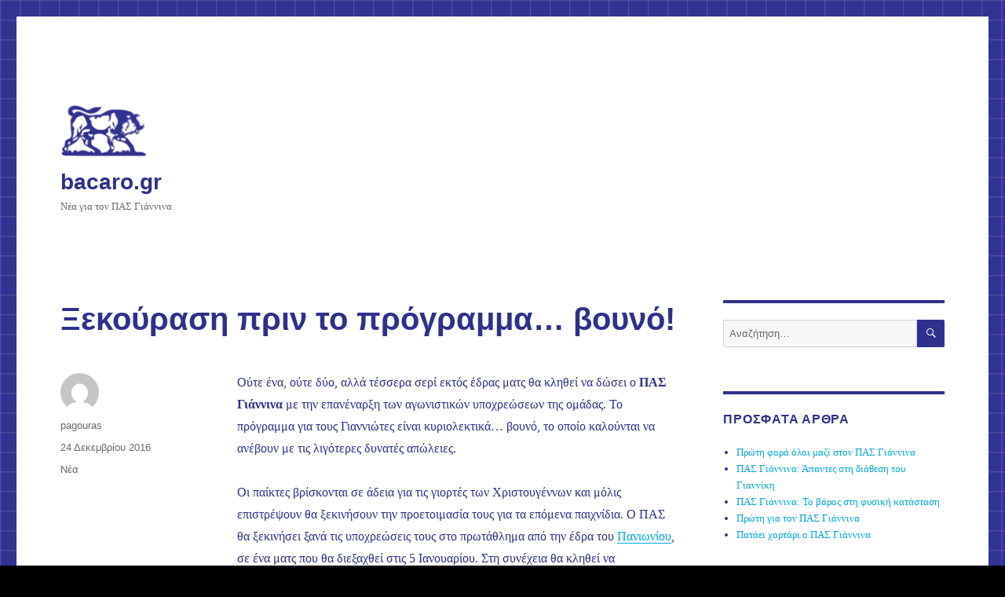

--- FILE ---
content_type: text/html; charset=UTF-8
request_url: http://www.bacaro.gr/2016/12/24/%CE%BE%CE%B5%CE%BA%CE%BF%CF%8D%CF%81%CE%B1%CF%83%CE%B7-%CF%80%CF%81%CE%B9%CE%BD-%CF%84%CE%BF-%CF%80%CF%81%CF%8C%CE%B3%CF%81%CE%B1%CE%BC%CE%BC%CE%B1-%CE%B2%CE%BF%CF%85%CE%BD%CF%8C/
body_size: 45891
content:
<!DOCTYPE html>
<html lang="el" class="no-js">
<head>
	<meta charset="UTF-8">
	<meta name="viewport" content="width=device-width, initial-scale=1.0">
	<link rel="profile" href="https://gmpg.org/xfn/11">
		<link rel="pingback" href="http://www.bacaro.gr/xmlrpc.php">
		<script>(function(html){html.className = html.className.replace(/\bno-js\b/,'js')})(document.documentElement);</script>
<title>Ξεκούραση πριν το πρόγραμμα… βουνό! &#8211; bacaro.gr</title>
<meta name='robots' content='max-image-preview:large' />
<link rel="alternate" type="application/rss+xml" title="Ροή RSS &raquo; bacaro.gr" href="http://www.bacaro.gr/feed/" />
<link rel="alternate" type="application/rss+xml" title="Ροή Σχολίων &raquo; bacaro.gr" href="http://www.bacaro.gr/comments/feed/" />
<link rel="alternate" type="application/rss+xml" title="Ροή Σχολίων bacaro.gr &raquo; Ξεκούραση πριν το πρόγραμμα… βουνό!" href="http://www.bacaro.gr/2016/12/24/%ce%be%ce%b5%ce%ba%ce%bf%cf%8d%cf%81%ce%b1%cf%83%ce%b7-%cf%80%cf%81%ce%b9%ce%bd-%cf%84%ce%bf-%cf%80%cf%81%cf%8c%ce%b3%cf%81%ce%b1%ce%bc%ce%bc%ce%b1-%ce%b2%ce%bf%cf%85%ce%bd%cf%8c/feed/" />
<link rel="alternate" title="oEmbed (JSON)" type="application/json+oembed" href="http://www.bacaro.gr/wp-json/oembed/1.0/embed?url=http%3A%2F%2Fwww.bacaro.gr%2F2016%2F12%2F24%2F%25ce%25be%25ce%25b5%25ce%25ba%25ce%25bf%25cf%258d%25cf%2581%25ce%25b1%25cf%2583%25ce%25b7-%25cf%2580%25cf%2581%25ce%25b9%25ce%25bd-%25cf%2584%25ce%25bf-%25cf%2580%25cf%2581%25cf%258c%25ce%25b3%25cf%2581%25ce%25b1%25ce%25bc%25ce%25bc%25ce%25b1-%25ce%25b2%25ce%25bf%25cf%2585%25ce%25bd%25cf%258c%2F" />
<link rel="alternate" title="oEmbed (XML)" type="text/xml+oembed" href="http://www.bacaro.gr/wp-json/oembed/1.0/embed?url=http%3A%2F%2Fwww.bacaro.gr%2F2016%2F12%2F24%2F%25ce%25be%25ce%25b5%25ce%25ba%25ce%25bf%25cf%258d%25cf%2581%25ce%25b1%25cf%2583%25ce%25b7-%25cf%2580%25cf%2581%25ce%25b9%25ce%25bd-%25cf%2584%25ce%25bf-%25cf%2580%25cf%2581%25cf%258c%25ce%25b3%25cf%2581%25ce%25b1%25ce%25bc%25ce%25bc%25ce%25b1-%25ce%25b2%25ce%25bf%25cf%2585%25ce%25bd%25cf%258c%2F&#038;format=xml" />
<style id='wp-img-auto-sizes-contain-inline-css'>
img:is([sizes=auto i],[sizes^="auto," i]){contain-intrinsic-size:3000px 1500px}
/*# sourceURL=wp-img-auto-sizes-contain-inline-css */
</style>
<style id='wp-emoji-styles-inline-css'>

	img.wp-smiley, img.emoji {
		display: inline !important;
		border: none !important;
		box-shadow: none !important;
		height: 1em !important;
		width: 1em !important;
		margin: 0 0.07em !important;
		vertical-align: -0.1em !important;
		background: none !important;
		padding: 0 !important;
	}
/*# sourceURL=wp-emoji-styles-inline-css */
</style>
<style id='wp-block-library-inline-css'>
:root{--wp-block-synced-color:#7a00df;--wp-block-synced-color--rgb:122,0,223;--wp-bound-block-color:var(--wp-block-synced-color);--wp-editor-canvas-background:#ddd;--wp-admin-theme-color:#007cba;--wp-admin-theme-color--rgb:0,124,186;--wp-admin-theme-color-darker-10:#006ba1;--wp-admin-theme-color-darker-10--rgb:0,107,160.5;--wp-admin-theme-color-darker-20:#005a87;--wp-admin-theme-color-darker-20--rgb:0,90,135;--wp-admin-border-width-focus:2px}@media (min-resolution:192dpi){:root{--wp-admin-border-width-focus:1.5px}}.wp-element-button{cursor:pointer}:root .has-very-light-gray-background-color{background-color:#eee}:root .has-very-dark-gray-background-color{background-color:#313131}:root .has-very-light-gray-color{color:#eee}:root .has-very-dark-gray-color{color:#313131}:root .has-vivid-green-cyan-to-vivid-cyan-blue-gradient-background{background:linear-gradient(135deg,#00d084,#0693e3)}:root .has-purple-crush-gradient-background{background:linear-gradient(135deg,#34e2e4,#4721fb 50%,#ab1dfe)}:root .has-hazy-dawn-gradient-background{background:linear-gradient(135deg,#faaca8,#dad0ec)}:root .has-subdued-olive-gradient-background{background:linear-gradient(135deg,#fafae1,#67a671)}:root .has-atomic-cream-gradient-background{background:linear-gradient(135deg,#fdd79a,#004a59)}:root .has-nightshade-gradient-background{background:linear-gradient(135deg,#330968,#31cdcf)}:root .has-midnight-gradient-background{background:linear-gradient(135deg,#020381,#2874fc)}:root{--wp--preset--font-size--normal:16px;--wp--preset--font-size--huge:42px}.has-regular-font-size{font-size:1em}.has-larger-font-size{font-size:2.625em}.has-normal-font-size{font-size:var(--wp--preset--font-size--normal)}.has-huge-font-size{font-size:var(--wp--preset--font-size--huge)}.has-text-align-center{text-align:center}.has-text-align-left{text-align:left}.has-text-align-right{text-align:right}.has-fit-text{white-space:nowrap!important}#end-resizable-editor-section{display:none}.aligncenter{clear:both}.items-justified-left{justify-content:flex-start}.items-justified-center{justify-content:center}.items-justified-right{justify-content:flex-end}.items-justified-space-between{justify-content:space-between}.screen-reader-text{border:0;clip-path:inset(50%);height:1px;margin:-1px;overflow:hidden;padding:0;position:absolute;width:1px;word-wrap:normal!important}.screen-reader-text:focus{background-color:#ddd;clip-path:none;color:#444;display:block;font-size:1em;height:auto;left:5px;line-height:normal;padding:15px 23px 14px;text-decoration:none;top:5px;width:auto;z-index:100000}html :where(.has-border-color){border-style:solid}html :where([style*=border-top-color]){border-top-style:solid}html :where([style*=border-right-color]){border-right-style:solid}html :where([style*=border-bottom-color]){border-bottom-style:solid}html :where([style*=border-left-color]){border-left-style:solid}html :where([style*=border-width]){border-style:solid}html :where([style*=border-top-width]){border-top-style:solid}html :where([style*=border-right-width]){border-right-style:solid}html :where([style*=border-bottom-width]){border-bottom-style:solid}html :where([style*=border-left-width]){border-left-style:solid}html :where(img[class*=wp-image-]){height:auto;max-width:100%}:where(figure){margin:0 0 1em}html :where(.is-position-sticky){--wp-admin--admin-bar--position-offset:var(--wp-admin--admin-bar--height,0px)}@media screen and (max-width:600px){html :where(.is-position-sticky){--wp-admin--admin-bar--position-offset:0px}}

/*# sourceURL=wp-block-library-inline-css */
</style><style id='global-styles-inline-css'>
:root{--wp--preset--aspect-ratio--square: 1;--wp--preset--aspect-ratio--4-3: 4/3;--wp--preset--aspect-ratio--3-4: 3/4;--wp--preset--aspect-ratio--3-2: 3/2;--wp--preset--aspect-ratio--2-3: 2/3;--wp--preset--aspect-ratio--16-9: 16/9;--wp--preset--aspect-ratio--9-16: 9/16;--wp--preset--color--black: #000000;--wp--preset--color--cyan-bluish-gray: #abb8c3;--wp--preset--color--white: #fff;--wp--preset--color--pale-pink: #f78da7;--wp--preset--color--vivid-red: #cf2e2e;--wp--preset--color--luminous-vivid-orange: #ff6900;--wp--preset--color--luminous-vivid-amber: #fcb900;--wp--preset--color--light-green-cyan: #7bdcb5;--wp--preset--color--vivid-green-cyan: #00d084;--wp--preset--color--pale-cyan-blue: #8ed1fc;--wp--preset--color--vivid-cyan-blue: #0693e3;--wp--preset--color--vivid-purple: #9b51e0;--wp--preset--color--dark-gray: #1a1a1a;--wp--preset--color--medium-gray: #686868;--wp--preset--color--light-gray: #e5e5e5;--wp--preset--color--blue-gray: #4d545c;--wp--preset--color--bright-blue: #007acc;--wp--preset--color--light-blue: #9adffd;--wp--preset--color--dark-brown: #402b30;--wp--preset--color--medium-brown: #774e24;--wp--preset--color--dark-red: #640c1f;--wp--preset--color--bright-red: #ff675f;--wp--preset--color--yellow: #ffef8e;--wp--preset--gradient--vivid-cyan-blue-to-vivid-purple: linear-gradient(135deg,rgb(6,147,227) 0%,rgb(155,81,224) 100%);--wp--preset--gradient--light-green-cyan-to-vivid-green-cyan: linear-gradient(135deg,rgb(122,220,180) 0%,rgb(0,208,130) 100%);--wp--preset--gradient--luminous-vivid-amber-to-luminous-vivid-orange: linear-gradient(135deg,rgb(252,185,0) 0%,rgb(255,105,0) 100%);--wp--preset--gradient--luminous-vivid-orange-to-vivid-red: linear-gradient(135deg,rgb(255,105,0) 0%,rgb(207,46,46) 100%);--wp--preset--gradient--very-light-gray-to-cyan-bluish-gray: linear-gradient(135deg,rgb(238,238,238) 0%,rgb(169,184,195) 100%);--wp--preset--gradient--cool-to-warm-spectrum: linear-gradient(135deg,rgb(74,234,220) 0%,rgb(151,120,209) 20%,rgb(207,42,186) 40%,rgb(238,44,130) 60%,rgb(251,105,98) 80%,rgb(254,248,76) 100%);--wp--preset--gradient--blush-light-purple: linear-gradient(135deg,rgb(255,206,236) 0%,rgb(152,150,240) 100%);--wp--preset--gradient--blush-bordeaux: linear-gradient(135deg,rgb(254,205,165) 0%,rgb(254,45,45) 50%,rgb(107,0,62) 100%);--wp--preset--gradient--luminous-dusk: linear-gradient(135deg,rgb(255,203,112) 0%,rgb(199,81,192) 50%,rgb(65,88,208) 100%);--wp--preset--gradient--pale-ocean: linear-gradient(135deg,rgb(255,245,203) 0%,rgb(182,227,212) 50%,rgb(51,167,181) 100%);--wp--preset--gradient--electric-grass: linear-gradient(135deg,rgb(202,248,128) 0%,rgb(113,206,126) 100%);--wp--preset--gradient--midnight: linear-gradient(135deg,rgb(2,3,129) 0%,rgb(40,116,252) 100%);--wp--preset--font-size--small: 13px;--wp--preset--font-size--medium: 20px;--wp--preset--font-size--large: 36px;--wp--preset--font-size--x-large: 42px;--wp--preset--spacing--20: 0.44rem;--wp--preset--spacing--30: 0.67rem;--wp--preset--spacing--40: 1rem;--wp--preset--spacing--50: 1.5rem;--wp--preset--spacing--60: 2.25rem;--wp--preset--spacing--70: 3.38rem;--wp--preset--spacing--80: 5.06rem;--wp--preset--shadow--natural: 6px 6px 9px rgba(0, 0, 0, 0.2);--wp--preset--shadow--deep: 12px 12px 50px rgba(0, 0, 0, 0.4);--wp--preset--shadow--sharp: 6px 6px 0px rgba(0, 0, 0, 0.2);--wp--preset--shadow--outlined: 6px 6px 0px -3px rgb(255, 255, 255), 6px 6px rgb(0, 0, 0);--wp--preset--shadow--crisp: 6px 6px 0px rgb(0, 0, 0);}:where(.is-layout-flex){gap: 0.5em;}:where(.is-layout-grid){gap: 0.5em;}body .is-layout-flex{display: flex;}.is-layout-flex{flex-wrap: wrap;align-items: center;}.is-layout-flex > :is(*, div){margin: 0;}body .is-layout-grid{display: grid;}.is-layout-grid > :is(*, div){margin: 0;}:where(.wp-block-columns.is-layout-flex){gap: 2em;}:where(.wp-block-columns.is-layout-grid){gap: 2em;}:where(.wp-block-post-template.is-layout-flex){gap: 1.25em;}:where(.wp-block-post-template.is-layout-grid){gap: 1.25em;}.has-black-color{color: var(--wp--preset--color--black) !important;}.has-cyan-bluish-gray-color{color: var(--wp--preset--color--cyan-bluish-gray) !important;}.has-white-color{color: var(--wp--preset--color--white) !important;}.has-pale-pink-color{color: var(--wp--preset--color--pale-pink) !important;}.has-vivid-red-color{color: var(--wp--preset--color--vivid-red) !important;}.has-luminous-vivid-orange-color{color: var(--wp--preset--color--luminous-vivid-orange) !important;}.has-luminous-vivid-amber-color{color: var(--wp--preset--color--luminous-vivid-amber) !important;}.has-light-green-cyan-color{color: var(--wp--preset--color--light-green-cyan) !important;}.has-vivid-green-cyan-color{color: var(--wp--preset--color--vivid-green-cyan) !important;}.has-pale-cyan-blue-color{color: var(--wp--preset--color--pale-cyan-blue) !important;}.has-vivid-cyan-blue-color{color: var(--wp--preset--color--vivid-cyan-blue) !important;}.has-vivid-purple-color{color: var(--wp--preset--color--vivid-purple) !important;}.has-black-background-color{background-color: var(--wp--preset--color--black) !important;}.has-cyan-bluish-gray-background-color{background-color: var(--wp--preset--color--cyan-bluish-gray) !important;}.has-white-background-color{background-color: var(--wp--preset--color--white) !important;}.has-pale-pink-background-color{background-color: var(--wp--preset--color--pale-pink) !important;}.has-vivid-red-background-color{background-color: var(--wp--preset--color--vivid-red) !important;}.has-luminous-vivid-orange-background-color{background-color: var(--wp--preset--color--luminous-vivid-orange) !important;}.has-luminous-vivid-amber-background-color{background-color: var(--wp--preset--color--luminous-vivid-amber) !important;}.has-light-green-cyan-background-color{background-color: var(--wp--preset--color--light-green-cyan) !important;}.has-vivid-green-cyan-background-color{background-color: var(--wp--preset--color--vivid-green-cyan) !important;}.has-pale-cyan-blue-background-color{background-color: var(--wp--preset--color--pale-cyan-blue) !important;}.has-vivid-cyan-blue-background-color{background-color: var(--wp--preset--color--vivid-cyan-blue) !important;}.has-vivid-purple-background-color{background-color: var(--wp--preset--color--vivid-purple) !important;}.has-black-border-color{border-color: var(--wp--preset--color--black) !important;}.has-cyan-bluish-gray-border-color{border-color: var(--wp--preset--color--cyan-bluish-gray) !important;}.has-white-border-color{border-color: var(--wp--preset--color--white) !important;}.has-pale-pink-border-color{border-color: var(--wp--preset--color--pale-pink) !important;}.has-vivid-red-border-color{border-color: var(--wp--preset--color--vivid-red) !important;}.has-luminous-vivid-orange-border-color{border-color: var(--wp--preset--color--luminous-vivid-orange) !important;}.has-luminous-vivid-amber-border-color{border-color: var(--wp--preset--color--luminous-vivid-amber) !important;}.has-light-green-cyan-border-color{border-color: var(--wp--preset--color--light-green-cyan) !important;}.has-vivid-green-cyan-border-color{border-color: var(--wp--preset--color--vivid-green-cyan) !important;}.has-pale-cyan-blue-border-color{border-color: var(--wp--preset--color--pale-cyan-blue) !important;}.has-vivid-cyan-blue-border-color{border-color: var(--wp--preset--color--vivid-cyan-blue) !important;}.has-vivid-purple-border-color{border-color: var(--wp--preset--color--vivid-purple) !important;}.has-vivid-cyan-blue-to-vivid-purple-gradient-background{background: var(--wp--preset--gradient--vivid-cyan-blue-to-vivid-purple) !important;}.has-light-green-cyan-to-vivid-green-cyan-gradient-background{background: var(--wp--preset--gradient--light-green-cyan-to-vivid-green-cyan) !important;}.has-luminous-vivid-amber-to-luminous-vivid-orange-gradient-background{background: var(--wp--preset--gradient--luminous-vivid-amber-to-luminous-vivid-orange) !important;}.has-luminous-vivid-orange-to-vivid-red-gradient-background{background: var(--wp--preset--gradient--luminous-vivid-orange-to-vivid-red) !important;}.has-very-light-gray-to-cyan-bluish-gray-gradient-background{background: var(--wp--preset--gradient--very-light-gray-to-cyan-bluish-gray) !important;}.has-cool-to-warm-spectrum-gradient-background{background: var(--wp--preset--gradient--cool-to-warm-spectrum) !important;}.has-blush-light-purple-gradient-background{background: var(--wp--preset--gradient--blush-light-purple) !important;}.has-blush-bordeaux-gradient-background{background: var(--wp--preset--gradient--blush-bordeaux) !important;}.has-luminous-dusk-gradient-background{background: var(--wp--preset--gradient--luminous-dusk) !important;}.has-pale-ocean-gradient-background{background: var(--wp--preset--gradient--pale-ocean) !important;}.has-electric-grass-gradient-background{background: var(--wp--preset--gradient--electric-grass) !important;}.has-midnight-gradient-background{background: var(--wp--preset--gradient--midnight) !important;}.has-small-font-size{font-size: var(--wp--preset--font-size--small) !important;}.has-medium-font-size{font-size: var(--wp--preset--font-size--medium) !important;}.has-large-font-size{font-size: var(--wp--preset--font-size--large) !important;}.has-x-large-font-size{font-size: var(--wp--preset--font-size--x-large) !important;}
/*# sourceURL=global-styles-inline-css */
</style>

<style id='classic-theme-styles-inline-css'>
/*! This file is auto-generated */
.wp-block-button__link{color:#fff;background-color:#32373c;border-radius:9999px;box-shadow:none;text-decoration:none;padding:calc(.667em + 2px) calc(1.333em + 2px);font-size:1.125em}.wp-block-file__button{background:#32373c;color:#fff;text-decoration:none}
/*# sourceURL=/wp-includes/css/classic-themes.min.css */
</style>
<link rel='stylesheet' id='genericons-css' href='http://www.bacaro.gr/wp-content/themes/twentysixteen/genericons/genericons.css?ver=20201208' media='all' />
<link rel='stylesheet' id='twentysixteen-style-css' href='http://www.bacaro.gr/wp-content/themes/twentysixteen/style.css?ver=20250715' media='all' />
<style id='twentysixteen-style-inline-css'>

		/* Custom Link Color */
		.menu-toggle:hover,
		.menu-toggle:focus,
		a,
		.main-navigation a:hover,
		.main-navigation a:focus,
		.dropdown-toggle:hover,
		.dropdown-toggle:focus,
		.social-navigation a:hover:before,
		.social-navigation a:focus:before,
		.post-navigation a:hover .post-title,
		.post-navigation a:focus .post-title,
		.tagcloud a:hover,
		.tagcloud a:focus,
		.site-branding .site-title a:hover,
		.site-branding .site-title a:focus,
		.entry-title a:hover,
		.entry-title a:focus,
		.entry-footer a:hover,
		.entry-footer a:focus,
		.comment-metadata a:hover,
		.comment-metadata a:focus,
		.pingback .comment-edit-link:hover,
		.pingback .comment-edit-link:focus,
		.comment-reply-link,
		.comment-reply-link:hover,
		.comment-reply-link:focus,
		.required,
		.site-info a:hover,
		.site-info a:focus {
			color: #00a6d8;
		}

		mark,
		ins,
		button:hover,
		button:focus,
		input[type="button"]:hover,
		input[type="button"]:focus,
		input[type="reset"]:hover,
		input[type="reset"]:focus,
		input[type="submit"]:hover,
		input[type="submit"]:focus,
		.pagination .prev:hover,
		.pagination .prev:focus,
		.pagination .next:hover,
		.pagination .next:focus,
		.widget_calendar tbody a,
		.page-links a:hover,
		.page-links a:focus {
			background-color: #00a6d8;
		}

		input[type="date"]:focus,
		input[type="time"]:focus,
		input[type="datetime-local"]:focus,
		input[type="week"]:focus,
		input[type="month"]:focus,
		input[type="text"]:focus,
		input[type="email"]:focus,
		input[type="url"]:focus,
		input[type="password"]:focus,
		input[type="search"]:focus,
		input[type="tel"]:focus,
		input[type="number"]:focus,
		textarea:focus,
		.tagcloud a:hover,
		.tagcloud a:focus,
		.menu-toggle:hover,
		.menu-toggle:focus {
			border-color: #00a6d8;
		}

		@media screen and (min-width: 56.875em) {
			.main-navigation li:hover > a,
			.main-navigation li.focus > a {
				color: #00a6d8;
			}
		}
	

		/* Custom Main Text Color */
		body,
		blockquote cite,
		blockquote small,
		.main-navigation a,
		.menu-toggle,
		.dropdown-toggle,
		.social-navigation a,
		.post-navigation a,
		.pagination a:hover,
		.pagination a:focus,
		.widget-title a,
		.site-branding .site-title a,
		.entry-title a,
		.page-links > .page-links-title,
		.comment-author,
		.comment-reply-title small a:hover,
		.comment-reply-title small a:focus {
			color: #2e308f
		}

		blockquote,
		.menu-toggle.toggled-on,
		.menu-toggle.toggled-on:hover,
		.menu-toggle.toggled-on:focus,
		.post-navigation,
		.post-navigation div + div,
		.pagination,
		.widget,
		.page-header,
		.page-links a,
		.comments-title,
		.comment-reply-title {
			border-color: #2e308f;
		}

		button,
		button[disabled]:hover,
		button[disabled]:focus,
		input[type="button"],
		input[type="button"][disabled]:hover,
		input[type="button"][disabled]:focus,
		input[type="reset"],
		input[type="reset"][disabled]:hover,
		input[type="reset"][disabled]:focus,
		input[type="submit"],
		input[type="submit"][disabled]:hover,
		input[type="submit"][disabled]:focus,
		.menu-toggle.toggled-on,
		.menu-toggle.toggled-on:hover,
		.menu-toggle.toggled-on:focus,
		.pagination:before,
		.pagination:after,
		.pagination .prev,
		.pagination .next,
		.page-links a {
			background-color: #2e308f;
		}

		/* Border Color */
		fieldset,
		pre,
		abbr,
		acronym,
		table,
		th,
		td,
		input[type="date"],
		input[type="time"],
		input[type="datetime-local"],
		input[type="week"],
		input[type="month"],
		input[type="text"],
		input[type="email"],
		input[type="url"],
		input[type="password"],
		input[type="search"],
		input[type="tel"],
		input[type="number"],
		textarea,
		.main-navigation li,
		.main-navigation .primary-menu,
		.menu-toggle,
		.dropdown-toggle:after,
		.social-navigation a,
		.image-navigation,
		.comment-navigation,
		.tagcloud a,
		.entry-content,
		.entry-summary,
		.page-links a,
		.page-links > span,
		.comment-list article,
		.comment-list .pingback,
		.comment-list .trackback,
		.comment-reply-link,
		.no-comments,
		.widecolumn .mu_register .mu_alert {
			border-color: #2e308f; /* Fallback for IE7 and IE8 */
			border-color: rgba( 46, 48, 143, 0.2);
		}

		hr,
		code {
			background-color: #2e308f; /* Fallback for IE7 and IE8 */
			background-color: rgba( 46, 48, 143, 0.2);
		}

		@media screen and (min-width: 56.875em) {
			.main-navigation ul ul,
			.main-navigation ul ul li {
				border-color: rgba( 46, 48, 143, 0.2);
			}

			.main-navigation ul ul:before {
				border-top-color: rgba( 46, 48, 143, 0.2);
				border-bottom-color: rgba( 46, 48, 143, 0.2);
			}
		}
	
/*# sourceURL=twentysixteen-style-inline-css */
</style>
<link rel='stylesheet' id='twentysixteen-block-style-css' href='http://www.bacaro.gr/wp-content/themes/twentysixteen/css/blocks.css?ver=20240817' media='all' />
<script src="http://www.bacaro.gr/wp-includes/js/jquery/jquery.min.js?ver=3.7.1" id="jquery-core-js"></script>
<script src="http://www.bacaro.gr/wp-includes/js/jquery/jquery-migrate.min.js?ver=3.4.1" id="jquery-migrate-js"></script>
<script id="twentysixteen-script-js-extra">
var screenReaderText = {"expand":"\u03b5\u03c0\u03ad\u03ba\u03c4\u03b1\u03c3\u03b7 \u03c4\u03bf\u03c5 \u03bc\u03b5\u03bd\u03bf\u03cd \u03b1\u03c0\u03cc\u03b3\u03bf\u03bd\u03bf\u03c2","collapse":"\u03ac\u03bd\u03bf\u03b9\u03b3\u03bc\u03b1 \u03c5\u03c0\u03cc-\u03bc\u03b5\u03bd\u03bf\u03cd"};
//# sourceURL=twentysixteen-script-js-extra
</script>
<script src="http://www.bacaro.gr/wp-content/themes/twentysixteen/js/functions.js?ver=20230629" id="twentysixteen-script-js" defer data-wp-strategy="defer"></script>
<link rel="https://api.w.org/" href="http://www.bacaro.gr/wp-json/" /><link rel="alternate" title="JSON" type="application/json" href="http://www.bacaro.gr/wp-json/wp/v2/posts/91" /><link rel="EditURI" type="application/rsd+xml" title="RSD" href="http://www.bacaro.gr/xmlrpc.php?rsd" />
<meta name="generator" content="WordPress 6.9" />
<link rel="canonical" href="http://www.bacaro.gr/2016/12/24/%ce%be%ce%b5%ce%ba%ce%bf%cf%8d%cf%81%ce%b1%cf%83%ce%b7-%cf%80%cf%81%ce%b9%ce%bd-%cf%84%ce%bf-%cf%80%cf%81%cf%8c%ce%b3%cf%81%ce%b1%ce%bc%ce%bc%ce%b1-%ce%b2%ce%bf%cf%85%ce%bd%cf%8c/" />
<link rel='shortlink' href='http://www.bacaro.gr/?p=91' />
<style>.recentcomments a{display:inline !important;padding:0 !important;margin:0 !important;}</style><style id="custom-background-css">
body.custom-background { background-color: #000000; background-image: url("http://www.bacaro.gr/wp-content/uploads/2016/11/bgptrnn-3.png"); background-position: left top; background-size: auto; background-repeat: repeat; background-attachment: scroll; }
</style>
	<link rel="icon" href="http://www.bacaro.gr/wp-content/uploads/2016/11/favicon-150x150.png" sizes="32x32" />
<link rel="icon" href="http://www.bacaro.gr/wp-content/uploads/2016/11/favicon.png" sizes="192x192" />
<link rel="apple-touch-icon" href="http://www.bacaro.gr/wp-content/uploads/2016/11/favicon.png" />
<meta name="msapplication-TileImage" content="http://www.bacaro.gr/wp-content/uploads/2016/11/favicon.png" />
</head>

<body class="wp-singular post-template-default single single-post postid-91 single-format-standard custom-background wp-custom-logo wp-embed-responsive wp-theme-twentysixteen custom-background-image">
<div id="page" class="site">
	<div class="site-inner">
		<a class="skip-link screen-reader-text" href="#content">
			Μετάβαση στο περιεχόμενο		</a>

		<header id="masthead" class="site-header">
			<div class="site-header-main">
				<div class="site-branding">
					<a href="http://www.bacaro.gr/" class="custom-logo-link" rel="home"><img width="111" height="67" src="http://www.bacaro.gr/wp-content/uploads/2016/11/logo.png" class="custom-logo" alt="bacaro.gr" decoding="async" /></a>																<p class="site-title"><a href="http://www.bacaro.gr/" rel="home" >bacaro.gr</a></p>
												<p class="site-description">Νέα για τον ΠΑΣ Γιάννινα</p>
									</div><!-- .site-branding -->

							</div><!-- .site-header-main -->

					</header><!-- .site-header -->

		<div id="content" class="site-content">

<div id="primary" class="content-area">
	<main id="main" class="site-main">
		
<article id="post-91" class="post-91 post type-post status-publish format-standard hentry category-2">
	<header class="entry-header">
		<h1 class="entry-title">Ξεκούραση πριν το πρόγραμμα… βουνό!</h1>	</header><!-- .entry-header -->

	
	
	<div class="entry-content">
		<p>Ούτε ένα, ούτε δύο, αλλά τέσσερα σερί εκτός έδρας ματς θα κληθεί να δώσει ο <strong>ΠΑΣ Γιάννινα </strong>με την επανέναρξη των αγωνιστικών υποχρεώσεων της ομάδας. Το πρόγραμμα για τους Γιαννιώτες είναι κυριολεκτικά… βουνό, το οποίο καλούνται να ανέβουν με τις λιγότερες δυνατές απώλειες.<span id="more-91"></span></p>
<p>Οι παίκτες βρίσκονται σε άδεια για τις γιορτές των Χριστουγέννων και μόλις επιστρέψουν θα ξεκινήσουν την προετοιμασία τους για τα επόμενα παιχνίδια. Ο ΠΑΣ θα ξεκινήσει ξανά τις υποχρεώσεις τους στο πρωτάθλημα από την έδρα του <a href="http://www.panioniosfc.gr/" target="_blank" rel="noopener">Πανιωνίου</a>, σε ένα ματς που θα διεξαχθεί στις 5 Ιανουαρίου. Στη συνέχεια θα κληθεί να αντιμετωπίσει τον <a href="http://www.paokfc.gr/" target="_blank" rel="noopener">ΠΑΟΚ</a> στο γήπεδο της “Τούμπας”, ενώ μετά θα παίξει εκτός έδρας με τον <a href="http://www.fcplatanias.gr/" target="_blank" rel="noopener">Πλατανιά</a> για το Κύπελλο Ελλάδας. Το εκτός έδρας… ταξίδι, ολοκληρώνεται στην <a href="http://www.xanthifc.gr/" target="_blank" rel="noopener">Ξάνθη</a> με αντίπαλο την τοπική ομάδα.</p>
<p>Μέσα από αυτό το πρόγραμμα ο ΠΑΣ καλείται να βγει όσο το δυνατόν πιο ανέπαφος για να διατηρηθεί κοντά στην πρώτη πεντάδα της βαθμολογίας και γιατί όχι να βρεθεί πάλι μέσα σε αυτή. Το έργο του Γιάννη Πετράκη και των παικτών του στοίχημα πως δεν είναι εύκολο, αλλά τη φετινή σεζόν η ομάδα έχει δείξει πως τα πηγαίνει καλά και στα δύσκολα.</p>
<p><u>Ανακοινώθηκαν οι ημερομηνίες για τους αγώνες Κυπέλλου με τον Πλατανιά </u></p>
<p>Ο ΠΑΣ Γιάννινα θα κληθεί να αντιμετωπίσει τον <strong>Πλατανιά</strong> στην επόμενη φάση του <strong>Κυπέλλου Ελλάδας</strong>, με το πρώτο παιχνίδι να διεξάγεται στα Χανιά και το δεύτερο στην πόλη των Ιωαννίνων. Η ΕΠΟ ανακοίνωσε τις ημερομηνίες των αγώνων και όπως έγινε γνωστό το πρώτο ματς θα διεξαχθεί στις 11 Ιανουαρίου του 2017, στις 17:15 και η ρεβάνς στους “Ζωσιμάδες” θα γίνει στις 24 του ίδιου μήνα.</p>
<p>Η ομάδα του Γιάννη Πετράκη έχει στόχο τη φετινή σεζόν το Κύπελλο Ελλάδας και θέλει να φτάσει όσο πιο μακριά μπορεί. Αν ο ΠΑΣ πάρει θετικό αποτέλεσμα στο πρώτο ματς απέναντι στον Πλατανιά, τότε θα γίνει αυτόματα το φαβορί για την πρόκριση στην επόμενη φάση.</p>
	</div><!-- .entry-content -->

	<footer class="entry-footer">
		<span class="byline"><img alt='' src='https://secure.gravatar.com/avatar/fefa1519384ffd6e831f62f5a9bc087911a4404e91134250fe5d84f602c6d684?s=49&#038;d=mm&#038;r=g' srcset='https://secure.gravatar.com/avatar/fefa1519384ffd6e831f62f5a9bc087911a4404e91134250fe5d84f602c6d684?s=98&#038;d=mm&#038;r=g 2x' class='avatar avatar-49 photo' height='49' width='49' decoding='async'/><span class="screen-reader-text">Συντάκτης </span><span class="author vcard"><a class="url fn n" href="http://www.bacaro.gr/author/pagouras/">pagouras</a></span></span><span class="posted-on"><span class="screen-reader-text">Δημοσιεύτηκε την </span><a href="http://www.bacaro.gr/2016/12/24/%ce%be%ce%b5%ce%ba%ce%bf%cf%8d%cf%81%ce%b1%cf%83%ce%b7-%cf%80%cf%81%ce%b9%ce%bd-%cf%84%ce%bf-%cf%80%cf%81%cf%8c%ce%b3%cf%81%ce%b1%ce%bc%ce%bc%ce%b1-%ce%b2%ce%bf%cf%85%ce%bd%cf%8c/" rel="bookmark"><time class="entry-date published" datetime="2016-12-24T12:36:42+02:00">24 Δεκεμβρίου 2016</time><time class="updated" datetime="2017-09-20T12:40:30+03:00">20 Σεπτεμβρίου 2017</time></a></span><span class="cat-links"><span class="screen-reader-text">Κατηγορίες </span><a href="http://www.bacaro.gr/category/%ce%bd%ce%ad%ce%b1/" rel="category tag">Νέα</a></span>			</footer><!-- .entry-footer -->
</article><!-- #post-91 -->

<div id="comments" class="comments-area">

	
	
		<div id="respond" class="comment-respond">
		<h2 id="reply-title" class="comment-reply-title">Αφήστε μια απάντηση <small><a rel="nofollow" id="cancel-comment-reply-link" href="/2016/12/24/%CE%BE%CE%B5%CE%BA%CE%BF%CF%8D%CF%81%CE%B1%CF%83%CE%B7-%CF%80%CF%81%CE%B9%CE%BD-%CF%84%CE%BF-%CF%80%CF%81%CF%8C%CE%B3%CF%81%CE%B1%CE%BC%CE%BC%CE%B1-%CE%B2%CE%BF%CF%85%CE%BD%CF%8C/#respond" style="display:none;">Ακύρωση απάντησης</a></small></h2><p class="must-log-in">Για να σχολιάσετε πρέπει να <a href="http://www.bacaro.gr/wp-login.php?redirect_to=http%3A%2F%2Fwww.bacaro.gr%2F2016%2F12%2F24%2F%25ce%25be%25ce%25b5%25ce%25ba%25ce%25bf%25cf%258d%25cf%2581%25ce%25b1%25cf%2583%25ce%25b7-%25cf%2580%25cf%2581%25ce%25b9%25ce%25bd-%25cf%2584%25ce%25bf-%25cf%2580%25cf%2581%25cf%258c%25ce%25b3%25cf%2581%25ce%25b1%25ce%25bc%25ce%25bc%25ce%25b1-%25ce%25b2%25ce%25bf%25cf%2585%25ce%25bd%25cf%258c%2F">συνδεθείτε</a>.</p>	</div><!-- #respond -->
	
</div><!-- .comments-area -->

	<nav class="navigation post-navigation" aria-label="Άρθρα">
		<h2 class="screen-reader-text">Πλοήγηση άρθρων</h2>
		<div class="nav-links"><div class="nav-previous"><a href="http://www.bacaro.gr/2016/12/20/%ce%ad%ce%bc%ce%b5%ce%b9%ce%bd%ce%b5-%cf%8c%cf%81%ce%b8%ce%b9%ce%bf%cf%82-%cf%83%cf%84%ce%bf-94-%ce%bf-%cf%80%ce%b1%cf%83/" rel="prev"><span class="meta-nav" aria-hidden="true">Προηγούμενη</span> <span class="screen-reader-text">Προηγούμενο άρθρο:</span> <span class="post-title">Έμεινε όρθιος στο 94’ ο ΠΑΣ!</span></a></div><div class="nav-next"><a href="http://www.bacaro.gr/2017/01/10/%ce%bf-%cf%80%ce%b1%cf%83%cf%87%ce%b1%ce%bb%ce%ac%ce%ba%ce%b7%cf%82-%ce%ba%cf%81%ce%ac%cf%84%ce%b7%cf%83%ce%b5-%cf%8c%cf%81%ce%b8%ce%b9%ce%bf-%cf%84%ce%bf%ce%bd-%cf%80%ce%b1%cf%83-%cf%83%cf%84%ce%b7/" rel="next"><span class="meta-nav" aria-hidden="true">Επόμενο</span> <span class="screen-reader-text">Επόμενο άρθρο:</span> <span class="post-title">Ο Πασχαλάκης κράτησε όρθιο τον ΠΑΣ στην Τούμπα</span></a></div></div>
	</nav>
	</main><!-- .site-main -->

	
</div><!-- .content-area -->


	<aside id="secondary" class="sidebar widget-area">
		<section id="search-2" class="widget widget_search">
<form role="search" method="get" class="search-form" action="http://www.bacaro.gr/">
	<label>
		<span class="screen-reader-text">
			Αναζήτηση για:		</span>
		<input type="search" class="search-field" placeholder="Αναζήτηση&hellip;" value="" name="s" />
	</label>
	<button type="submit" class="search-submit"><span class="screen-reader-text">
		Αναζήτηση	</span></button>
</form>
</section>
		<section id="recent-posts-2" class="widget widget_recent_entries">
		<h2 class="widget-title">Πρόσφατα άρθρα</h2><nav aria-label="Πρόσφατα άρθρα">
		<ul>
											<li>
					<a href="http://www.bacaro.gr/2020/06/01/%cf%80%cf%81%cf%8e%cf%84%ce%b7-%cf%86%ce%bf%cf%81%ce%ac-%cf%8c%ce%bb%ce%bf%ce%b9-%ce%bc%ce%b1%ce%b6%ce%af-%cf%83%cf%84%ce%bf%ce%bd-%cf%80%ce%b1%cf%83-%ce%b3%ce%b9%ce%ac%ce%bd%ce%bd%ce%b9%ce%bd%ce%b1/">Πρώτη φορά όλοι μαζί στον ΠΑΣ Γιάννινα</a>
									</li>
											<li>
					<a href="http://www.bacaro.gr/2020/05/31/%cf%80%ce%b1%cf%83-%ce%b3%ce%b9%ce%ac%ce%bd%ce%bd%ce%b9%ce%bd%ce%b1-%ce%ac%cf%80%ce%b1%ce%bd%cf%84%ce%b5%cf%82-%cf%83%cf%84%ce%b7-%ce%b4%ce%b9%ce%ac%ce%b8%ce%b5%cf%83%ce%b7-%cf%84%ce%bf%cf%85-%ce%b3/">ΠΑΣ Γιάννινα: Άπαντες στη διάθεση του Γιαννίκη</a>
									</li>
											<li>
					<a href="http://www.bacaro.gr/2020/05/26/%cf%80%ce%b1%cf%83-%ce%b3%ce%b9%ce%ac%ce%bd%ce%bd%ce%b9%ce%bd%ce%b1-%cf%84%ce%bf-%ce%b2%ce%ac%cf%81%ce%bf%cf%82-%cf%83%cf%84%ce%b7-%cf%86%cf%85%cf%83%ce%b9%ce%ba%ce%ae-%ce%ba%ce%b1%cf%84%ce%ac%cf%83/">ΠΑΣ Γιάννινα: Το βάρος στη φυσική κατάσταση</a>
									</li>
											<li>
					<a href="http://www.bacaro.gr/2020/05/23/%cf%80%cf%81%cf%8e%cf%84%ce%b7-%ce%b3%ce%b9%ce%b1-%cf%84%ce%bf%ce%bd-%cf%80%ce%b1%cf%83-%ce%b3%ce%b9%ce%ac%ce%bd%ce%bd%ce%b9%ce%bd%ce%b1/">Πρώτη για τον ΠΑΣ Γιάννινα</a>
									</li>
											<li>
					<a href="http://www.bacaro.gr/2020/05/19/%cf%80%ce%b1%cf%84%ce%ac%ce%b5%ce%b9-%cf%87%ce%bf%cf%81%cf%84%ce%ac%cf%81%ce%b9-%ce%bf-%cf%80%ce%b1%cf%83-%ce%b3%ce%b9%ce%ac%ce%bd%ce%bd%ce%b9%ce%bd%ce%b1/">Πατάει χορτάρι ο ΠΑΣ Γιάννινα</a>
									</li>
					</ul>

		</nav></section><section id="recent-comments-2" class="widget widget_recent_comments"><h2 class="widget-title">Πρόσφατα σχόλια</h2><nav aria-label="Πρόσφατα σχόλια"><ul id="recentcomments"></ul></nav></section><section id="archives-2" class="widget widget_archive"><h2 class="widget-title">Ιστορικό</h2>		<label class="screen-reader-text" for="archives-dropdown-2">Ιστορικό</label>
		<select id="archives-dropdown-2" name="archive-dropdown">
			
			<option value="">Επιλέξτε μήνα</option>
				<option value='http://www.bacaro.gr/2020/06/'> Ιούνιος 2020 &nbsp;(1)</option>
	<option value='http://www.bacaro.gr/2020/05/'> Μάιος 2020 &nbsp;(9)</option>
	<option value='http://www.bacaro.gr/2020/04/'> Απρίλιος 2020 &nbsp;(9)</option>
	<option value='http://www.bacaro.gr/2020/03/'> Μάρτιος 2020 &nbsp;(8)</option>
	<option value='http://www.bacaro.gr/2020/02/'> Φεβρουάριος 2020 &nbsp;(8)</option>
	<option value='http://www.bacaro.gr/2020/01/'> Ιανουάριος 2020 &nbsp;(9)</option>
	<option value='http://www.bacaro.gr/2019/12/'> Δεκέμβριος 2019 &nbsp;(9)</option>
	<option value='http://www.bacaro.gr/2019/11/'> Νοέμβριος 2019 &nbsp;(9)</option>
	<option value='http://www.bacaro.gr/2019/10/'> Οκτώβριος 2019 &nbsp;(9)</option>
	<option value='http://www.bacaro.gr/2019/09/'> Σεπτέμβριος 2019 &nbsp;(7)</option>
	<option value='http://www.bacaro.gr/2019/08/'> Αύγουστος 2019 &nbsp;(9)</option>
	<option value='http://www.bacaro.gr/2019/07/'> Ιούλιος 2019 &nbsp;(9)</option>
	<option value='http://www.bacaro.gr/2019/06/'> Ιούνιος 2019 &nbsp;(9)</option>
	<option value='http://www.bacaro.gr/2019/05/'> Μάιος 2019 &nbsp;(9)</option>
	<option value='http://www.bacaro.gr/2019/04/'> Απρίλιος 2019 &nbsp;(7)</option>
	<option value='http://www.bacaro.gr/2019/03/'> Μάρτιος 2019 &nbsp;(8)</option>
	<option value='http://www.bacaro.gr/2019/02/'> Φεβρουάριος 2019 &nbsp;(8)</option>
	<option value='http://www.bacaro.gr/2019/01/'> Ιανουάριος 2019 &nbsp;(10)</option>
	<option value='http://www.bacaro.gr/2018/12/'> Δεκέμβριος 2018 &nbsp;(6)</option>
	<option value='http://www.bacaro.gr/2018/11/'> Νοέμβριος 2018 &nbsp;(9)</option>
	<option value='http://www.bacaro.gr/2018/10/'> Οκτώβριος 2018 &nbsp;(9)</option>
	<option value='http://www.bacaro.gr/2018/09/'> Σεπτέμβριος 2018 &nbsp;(9)</option>
	<option value='http://www.bacaro.gr/2018/08/'> Αύγουστος 2018 &nbsp;(4)</option>
	<option value='http://www.bacaro.gr/2018/07/'> Ιούλιος 2018 &nbsp;(7)</option>
	<option value='http://www.bacaro.gr/2018/06/'> Ιούνιος 2018 &nbsp;(9)</option>
	<option value='http://www.bacaro.gr/2018/05/'> Μάιος 2018 &nbsp;(8)</option>
	<option value='http://www.bacaro.gr/2018/04/'> Απρίλιος 2018 &nbsp;(7)</option>
	<option value='http://www.bacaro.gr/2018/03/'> Μάρτιος 2018 &nbsp;(9)</option>
	<option value='http://www.bacaro.gr/2018/02/'> Φεβρουάριος 2018 &nbsp;(8)</option>
	<option value='http://www.bacaro.gr/2018/01/'> Ιανουάριος 2018 &nbsp;(9)</option>
	<option value='http://www.bacaro.gr/2017/12/'> Δεκέμβριος 2017 &nbsp;(8)</option>
	<option value='http://www.bacaro.gr/2017/11/'> Νοέμβριος 2017 &nbsp;(7)</option>
	<option value='http://www.bacaro.gr/2017/10/'> Οκτώβριος 2017 &nbsp;(8)</option>
	<option value='http://www.bacaro.gr/2017/09/'> Σεπτέμβριος 2017 &nbsp;(9)</option>
	<option value='http://www.bacaro.gr/2017/08/'> Αύγουστος 2017 &nbsp;(4)</option>
	<option value='http://www.bacaro.gr/2017/07/'> Ιούλιος 2017 &nbsp;(10)</option>
	<option value='http://www.bacaro.gr/2017/06/'> Ιούνιος 2017 &nbsp;(8)</option>
	<option value='http://www.bacaro.gr/2017/05/'> Μάιος 2017 &nbsp;(9)</option>
	<option value='http://www.bacaro.gr/2017/04/'> Απρίλιος 2017 &nbsp;(6)</option>
	<option value='http://www.bacaro.gr/2017/03/'> Μάρτιος 2017 &nbsp;(9)</option>
	<option value='http://www.bacaro.gr/2017/02/'> Φεβρουάριος 2017 &nbsp;(8)</option>
	<option value='http://www.bacaro.gr/2017/01/'> Ιανουάριος 2017 &nbsp;(7)</option>
	<option value='http://www.bacaro.gr/2016/12/'> Δεκέμβριος 2016 &nbsp;(7)</option>
	<option value='http://www.bacaro.gr/2016/11/'> Νοέμβριος 2016 &nbsp;(9)</option>
	<option value='http://www.bacaro.gr/2016/10/'> Οκτώβριος 2016 &nbsp;(5)</option>

		</select>

			<script>
( ( dropdownId ) => {
	const dropdown = document.getElementById( dropdownId );
	function onSelectChange() {
		setTimeout( () => {
			if ( 'escape' === dropdown.dataset.lastkey ) {
				return;
			}
			if ( dropdown.value ) {
				document.location.href = dropdown.value;
			}
		}, 250 );
	}
	function onKeyUp( event ) {
		if ( 'Escape' === event.key ) {
			dropdown.dataset.lastkey = 'escape';
		} else {
			delete dropdown.dataset.lastkey;
		}
	}
	function onClick() {
		delete dropdown.dataset.lastkey;
	}
	dropdown.addEventListener( 'keyup', onKeyUp );
	dropdown.addEventListener( 'click', onClick );
	dropdown.addEventListener( 'change', onSelectChange );
})( "archives-dropdown-2" );

//# sourceURL=WP_Widget_Archives%3A%3Awidget
</script>
</section><section id="categories-2" class="widget widget_categories"><h2 class="widget-title">Kατηγορίες</h2><form action="http://www.bacaro.gr" method="get"><label class="screen-reader-text" for="cat">Kατηγορίες</label><select  name='cat' id='cat' class='postform'>
	<option value='-1'>Επιλογή κατηγορίας</option>
	<option class="level-0" value="1">Uncategorised&nbsp;&nbsp;(3)</option>
	<option class="level-0" value="2">Νέα&nbsp;&nbsp;(352)</option>
</select>
</form><script>
( ( dropdownId ) => {
	const dropdown = document.getElementById( dropdownId );
	function onSelectChange() {
		setTimeout( () => {
			if ( 'escape' === dropdown.dataset.lastkey ) {
				return;
			}
			if ( dropdown.value && parseInt( dropdown.value ) > 0 && dropdown instanceof HTMLSelectElement ) {
				dropdown.parentElement.submit();
			}
		}, 250 );
	}
	function onKeyUp( event ) {
		if ( 'Escape' === event.key ) {
			dropdown.dataset.lastkey = 'escape';
		} else {
			delete dropdown.dataset.lastkey;
		}
	}
	function onClick() {
		delete dropdown.dataset.lastkey;
	}
	dropdown.addEventListener( 'keyup', onKeyUp );
	dropdown.addEventListener( 'click', onClick );
	dropdown.addEventListener( 'change', onSelectChange );
})( "cat" );

//# sourceURL=WP_Widget_Categories%3A%3Awidget
</script>
</section>	</aside><!-- .sidebar .widget-area -->

		</div><!-- .site-content -->

		<footer id="colophon" class="site-footer">
			
			
			<div class="site-info">
								<span class="site-title"><a href="http://www.bacaro.gr/" rel="home">bacaro.gr</a></span>
								<a href="https://wordpress.org/" class="imprint">
					Με την υποστήριξη του WordPress				</a>
			</div><!-- .site-info -->
		</footer><!-- .site-footer -->
	</div><!-- .site-inner -->
</div><!-- .site -->

<script type="speculationrules">
{"prefetch":[{"source":"document","where":{"and":[{"href_matches":"/*"},{"not":{"href_matches":["/wp-*.php","/wp-admin/*","/wp-content/uploads/*","/wp-content/*","/wp-content/plugins/*","/wp-content/themes/twentysixteen/*","/*\\?(.+)"]}},{"not":{"selector_matches":"a[rel~=\"nofollow\"]"}},{"not":{"selector_matches":".no-prefetch, .no-prefetch a"}}]},"eagerness":"conservative"}]}
</script>
<script src="http://www.bacaro.gr/wp-includes/js/comment-reply.min.js?ver=6.9" id="comment-reply-js" async data-wp-strategy="async" fetchpriority="low"></script>
<script id="wp-emoji-settings" type="application/json">
{"baseUrl":"https://s.w.org/images/core/emoji/17.0.2/72x72/","ext":".png","svgUrl":"https://s.w.org/images/core/emoji/17.0.2/svg/","svgExt":".svg","source":{"concatemoji":"http://www.bacaro.gr/wp-includes/js/wp-emoji-release.min.js?ver=6.9"}}
</script>
<script type="module">
/*! This file is auto-generated */
const a=JSON.parse(document.getElementById("wp-emoji-settings").textContent),o=(window._wpemojiSettings=a,"wpEmojiSettingsSupports"),s=["flag","emoji"];function i(e){try{var t={supportTests:e,timestamp:(new Date).valueOf()};sessionStorage.setItem(o,JSON.stringify(t))}catch(e){}}function c(e,t,n){e.clearRect(0,0,e.canvas.width,e.canvas.height),e.fillText(t,0,0);t=new Uint32Array(e.getImageData(0,0,e.canvas.width,e.canvas.height).data);e.clearRect(0,0,e.canvas.width,e.canvas.height),e.fillText(n,0,0);const a=new Uint32Array(e.getImageData(0,0,e.canvas.width,e.canvas.height).data);return t.every((e,t)=>e===a[t])}function p(e,t){e.clearRect(0,0,e.canvas.width,e.canvas.height),e.fillText(t,0,0);var n=e.getImageData(16,16,1,1);for(let e=0;e<n.data.length;e++)if(0!==n.data[e])return!1;return!0}function u(e,t,n,a){switch(t){case"flag":return n(e,"\ud83c\udff3\ufe0f\u200d\u26a7\ufe0f","\ud83c\udff3\ufe0f\u200b\u26a7\ufe0f")?!1:!n(e,"\ud83c\udde8\ud83c\uddf6","\ud83c\udde8\u200b\ud83c\uddf6")&&!n(e,"\ud83c\udff4\udb40\udc67\udb40\udc62\udb40\udc65\udb40\udc6e\udb40\udc67\udb40\udc7f","\ud83c\udff4\u200b\udb40\udc67\u200b\udb40\udc62\u200b\udb40\udc65\u200b\udb40\udc6e\u200b\udb40\udc67\u200b\udb40\udc7f");case"emoji":return!a(e,"\ud83e\u1fac8")}return!1}function f(e,t,n,a){let r;const o=(r="undefined"!=typeof WorkerGlobalScope&&self instanceof WorkerGlobalScope?new OffscreenCanvas(300,150):document.createElement("canvas")).getContext("2d",{willReadFrequently:!0}),s=(o.textBaseline="top",o.font="600 32px Arial",{});return e.forEach(e=>{s[e]=t(o,e,n,a)}),s}function r(e){var t=document.createElement("script");t.src=e,t.defer=!0,document.head.appendChild(t)}a.supports={everything:!0,everythingExceptFlag:!0},new Promise(t=>{let n=function(){try{var e=JSON.parse(sessionStorage.getItem(o));if("object"==typeof e&&"number"==typeof e.timestamp&&(new Date).valueOf()<e.timestamp+604800&&"object"==typeof e.supportTests)return e.supportTests}catch(e){}return null}();if(!n){if("undefined"!=typeof Worker&&"undefined"!=typeof OffscreenCanvas&&"undefined"!=typeof URL&&URL.createObjectURL&&"undefined"!=typeof Blob)try{var e="postMessage("+f.toString()+"("+[JSON.stringify(s),u.toString(),c.toString(),p.toString()].join(",")+"));",a=new Blob([e],{type:"text/javascript"});const r=new Worker(URL.createObjectURL(a),{name:"wpTestEmojiSupports"});return void(r.onmessage=e=>{i(n=e.data),r.terminate(),t(n)})}catch(e){}i(n=f(s,u,c,p))}t(n)}).then(e=>{for(const n in e)a.supports[n]=e[n],a.supports.everything=a.supports.everything&&a.supports[n],"flag"!==n&&(a.supports.everythingExceptFlag=a.supports.everythingExceptFlag&&a.supports[n]);var t;a.supports.everythingExceptFlag=a.supports.everythingExceptFlag&&!a.supports.flag,a.supports.everything||((t=a.source||{}).concatemoji?r(t.concatemoji):t.wpemoji&&t.twemoji&&(r(t.twemoji),r(t.wpemoji)))});
//# sourceURL=http://www.bacaro.gr/wp-includes/js/wp-emoji-loader.min.js
</script>
</body>
</html>
